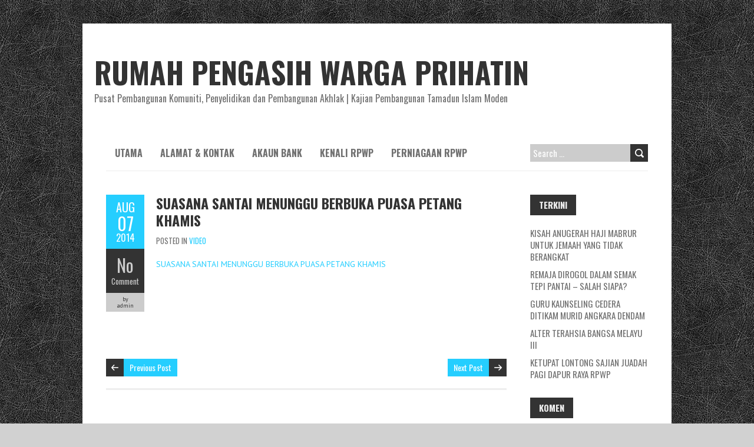

--- FILE ---
content_type: text/html; charset=UTF-8
request_url: https://prihatin.net.my/suasana-santai-menunggu-berbuka-puasa-petang-khamis/
body_size: 10991
content:
<!DOCTYPE html>
<!--[if lt IE 7 ]><html class="ie ie6" lang="en-US"> <![endif]-->
<!--[if IE 7 ]><html class="ie ie7" lang="en-US"> <![endif]-->
<!--[if IE 8 ]><html class="ie ie8" lang="en-US"> <![endif]-->
<!--[if ( gte IE 9)|!(IE)]><!--><html lang="en-US"> <!--<![endif]-->
<head>
<meta charset="UTF-8" />
<meta name="viewport" content="width=device-width, initial-scale=1.0">
<!--[if IE]><meta http-equiv="X-UA-Compatible" content="IE=edge,chrome=1"><![endif]-->
<link rel="profile" href="http://gmpg.org/xfn/11" />
	<link rel="pingback" href="https://prihatin.net.my/xmlrpc.php" />
<title>SUASANA SANTAI MENUNGGU BERBUKA PUASA PETANG KHAMIS &#8211; RUMAH PENGASIH WARGA PRIHATIN</title>
<meta name='robots' content='max-image-preview:large' />
<link rel='dns-prefetch' href='//fonts.googleapis.com' />
<link rel="alternate" type="application/rss+xml" title="RUMAH PENGASIH WARGA PRIHATIN &raquo; Feed" href="https://prihatin.net.my/feed/" />
<link rel="alternate" type="application/rss+xml" title="RUMAH PENGASIH WARGA PRIHATIN &raquo; Comments Feed" href="https://prihatin.net.my/comments/feed/" />
<link rel="alternate" type="application/rss+xml" title="RUMAH PENGASIH WARGA PRIHATIN &raquo; SUASANA SANTAI MENUNGGU BERBUKA PUASA PETANG KHAMIS Comments Feed" href="https://prihatin.net.my/suasana-santai-menunggu-berbuka-puasa-petang-khamis/feed/" />
<link rel="alternate" title="oEmbed (JSON)" type="application/json+oembed" href="https://prihatin.net.my/wp-json/oembed/1.0/embed?url=https%3A%2F%2Fprihatin.net.my%2Fsuasana-santai-menunggu-berbuka-puasa-petang-khamis%2F" />
<link rel="alternate" title="oEmbed (XML)" type="text/xml+oembed" href="https://prihatin.net.my/wp-json/oembed/1.0/embed?url=https%3A%2F%2Fprihatin.net.my%2Fsuasana-santai-menunggu-berbuka-puasa-petang-khamis%2F&#038;format=xml" />
<style id='wp-img-auto-sizes-contain-inline-css' type='text/css'>
img:is([sizes=auto i],[sizes^="auto," i]){contain-intrinsic-size:3000px 1500px}
/*# sourceURL=wp-img-auto-sizes-contain-inline-css */
</style>

<style id='wp-emoji-styles-inline-css' type='text/css'>

	img.wp-smiley, img.emoji {
		display: inline !important;
		border: none !important;
		box-shadow: none !important;
		height: 1em !important;
		width: 1em !important;
		margin: 0 0.07em !important;
		vertical-align: -0.1em !important;
		background: none !important;
		padding: 0 !important;
	}
/*# sourceURL=wp-emoji-styles-inline-css */
</style>
<link rel='stylesheet' id='lbwps-styles-photoswipe5-main-css' href='https://prihatin.net.my/wp-content/plugins/lightbox-photoswipe/assets/ps5/styles/main.css?ver=5.8.2' type='text/css' media='all' />
<link rel='stylesheet' id='wpemfb-lightbox-css' href='https://prihatin.net.my/wp-content/plugins/wp-embed-facebook/templates/lightbox/css/lightbox.css?ver=3.1.2' type='text/css' media='all' />
<link rel='stylesheet' id='boldr-css' href='https://prihatin.net.my/wp-content/themes/boldr-lite/css/boldr-unresponsive.min.css?ver=1.2.19' type='text/css' media='all' />
<link rel='stylesheet' id='boldr-style-css' href='https://prihatin.net.my/wp-content/themes/boldr-lite/style.css?ver=1.2.19' type='text/css' media='all' />
<link rel='stylesheet' id='boldr-webfonts-css' href='//fonts.googleapis.com/css?family=Oswald:400italic,700italic,400,700|PT+Sans:400italic,700italic,400,700&#038;subset=latin,latin-ext' type='text/css' media='all' />
<script type="text/javascript" src="https://prihatin.net.my/wp-includes/js/jquery/jquery.min.js?ver=3.7.1" id="jquery-core-js"></script>
<script type="text/javascript" src="https://prihatin.net.my/wp-includes/js/jquery/jquery-migrate.min.js?ver=3.4.1" id="jquery-migrate-js"></script>
<script type="text/javascript" src="https://prihatin.net.my/wp-content/plugins/wp-embed-facebook/templates/lightbox/js/lightbox.min.js?ver=3.1.2" id="wpemfb-lightbox-js"></script>
<script type="text/javascript" id="wpemfb-fbjs-js-extra">
/* <![CDATA[ */
var WEF = {"local":"en_US","version":"v3.2","fb_id":"","comments_nonce":"f6041389bf","ajaxurl":"https://prihatin.net.my/wp-admin/admin-ajax.php"};
//# sourceURL=wpemfb-fbjs-js-extra
/* ]]> */
</script>
<script type="text/javascript" src="https://prihatin.net.my/wp-content/plugins/wp-embed-facebook/inc/js/fb.min.js?ver=3.1.2" id="wpemfb-fbjs-js"></script>
<script type="text/javascript" src="https://prihatin.net.my/wp-includes/js/hoverIntent.min.js?ver=1.10.2" id="hoverIntent-js"></script>
<script type="text/javascript" src="https://prihatin.net.my/wp-content/themes/boldr-lite/js/boldr.min.js?ver=1.2.19" id="boldr-js"></script>
<link rel="https://api.w.org/" href="https://prihatin.net.my/wp-json/" /><link rel="alternate" title="JSON" type="application/json" href="https://prihatin.net.my/wp-json/wp/v2/posts/3618" /><link rel="EditURI" type="application/rsd+xml" title="RSD" href="https://prihatin.net.my/xmlrpc.php?rsd" />
<meta name="generator" content="WordPress 6.9" />
<link rel="canonical" href="https://prihatin.net.my/suasana-santai-menunggu-berbuka-puasa-petang-khamis/" />
<link rel='shortlink' href='https://prihatin.net.my/?p=3618' />
<style type="text/css">.recentcomments a{display:inline !important;padding:0 !important;margin:0 !important;}</style><style type="text/css" id="custom-background-css">
body.custom-background { background-color: #d1d1d1; background-image: url("https://prihatin.net.my/wp-content/themes/boldr-lite/img/black-leather.png"); background-position: left top; background-size: auto; background-repeat: repeat; background-attachment: scroll; }
</style>
	<link rel="icon" href="https://prihatin.net.my/wp-content/uploads/2017/02/cropped-black-final-L-1-32x32.jpg" sizes="32x32" />
<link rel="icon" href="https://prihatin.net.my/wp-content/uploads/2017/02/cropped-black-final-L-1-192x192.jpg" sizes="192x192" />
<link rel="apple-touch-icon" href="https://prihatin.net.my/wp-content/uploads/2017/02/cropped-black-final-L-1-180x180.jpg" />
<meta name="msapplication-TileImage" content="https://prihatin.net.my/wp-content/uploads/2017/02/cropped-black-final-L-1-270x270.jpg" />
		<style type="text/css" id="wp-custom-css">
			#header { padding:50px 0;}
#logo,h1.site-title,#tagline { padding:0 !important; margin:0; float:none; font-style:normal; }

/*
@media only screen and (max-width:768px){
	#main-wrap{width:100%;margin:0;padding:0}
	.postmetadata{display:none;}
  .sticky .post-contents {margin-left:0}
	h1.site-title{font-size:32px}
	#tagline {text-align:center;}
}*/		</style>
		</head>
<body class="wp-singular post-template-default single single-post postid-3618 single-format-standard custom-background wp-theme-boldr-lite">
		<div id="main-wrap">
		<div id="header">
			<div class="container">
				<div id="logo">
					<a href="https://prihatin.net.my" title='RUMAH PENGASIH WARGA PRIHATIN' rel='home'>
													<h1 class="site-title" style="display:block">RUMAH PENGASIH WARGA PRIHATIN</h1>
												</a>
				</div>
									<div id="tagline">Pusat Pembangunan Komuniti, Penyelidikan dan Pembangunan Akhlak | Kajian Pembangunan Tamadun Islam Moden</div>
								</div>
		</div>

		<div id="navbar" class="container">
			<div class="menu-container">
				<div class="menu-main-menu-container"><ul id="menu-main-menu" class="menu sf-menu"><li id="menu-item-6140" class="menu-item menu-item-type-custom menu-item-object-custom menu-item-home menu-item-6140"><a href="http://prihatin.net.my/" title="						">Utama</a></li>
<li id="menu-item-6141" class="menu-item menu-item-type-post_type menu-item-object-page menu-item-6141"><a href="https://prihatin.net.my/alamat-2/" title="						">Alamat &#038; Kontak</a></li>
<li id="menu-item-6315" class="menu-item menu-item-type-post_type menu-item-object-page menu-item-6315"><a href="https://prihatin.net.my/akaun-bank/" title="						">Akaun Bank</a></li>
<li id="menu-item-6142" class="menu-item menu-item-type-post_type menu-item-object-page menu-item-6142"><a href="https://prihatin.net.my/buku-pengenalan-rpwp/" title="						">Kenali RPWP</a></li>
<li id="menu-item-7083" class="menu-item menu-item-type-post_type menu-item-object-page menu-item-7083"><a href="https://prihatin.net.my/services/">Perniagaan RPWP</a></li>
</ul></div><select id="dropdown-menu"><option value="">Menu</option><option value="http://prihatin.net.my/">Utama</option><option value="https://prihatin.net.my/alamat-2/">Alamat &#038; Kontak</option><option value="https://prihatin.net.my/akaun-bank/">Akaun Bank</option><option value="https://prihatin.net.my/buku-pengenalan-rpwp/">Kenali RPWP</option><option value="https://prihatin.net.my/services/">Perniagaan RPWP</option></select>			</div>
			<div id="nav-search"><form role="search" method="get" class="search-form" action="https://prihatin.net.my/">
				<label>
					<span class="screen-reader-text">Search for:</span>
					<input type="search" class="search-field" placeholder="Search &hellip;" value="" name="s" />
				</label>
				<input type="submit" class="search-submit" value="Search" />
			</form></div>
		</div>
		<div class="container" id="main-content">
	<div id="page-container" class="left with-sidebar">
						<div id="post-3618" class="single-post post-3618 post type-post status-publish format-standard hentry category-video">

					<div class="postmetadata">
						<span class="meta-date">
							<a href="https://prihatin.net.my/suasana-santai-menunggu-berbuka-puasa-petang-khamis/" title="SUASANA SANTAI MENUNGGU BERBUKA PUASA PETANG KHAMIS" rel="bookmark">
								<span class="month">Aug</span>
								<span class="day">07</span>
								<span class="year">2014</span>
																<span class="published">August 7, 2014</span>
								<span class="updated">August 7, 2014</span>
							</a>
						</span>
													<span class="meta-comments">
								<a href="https://prihatin.net.my/suasana-santai-menunggu-berbuka-puasa-petang-khamis/#respond" class="comments-count" >No</a><a href="https://prihatin.net.my/suasana-santai-menunggu-berbuka-puasa-petang-khamis/#respond">Comment</a>							</span>
													<span class="meta-author vcard author">
							by 							<span class="fn">admin</span>
						</span>
											</div>
										<div class="post-contents">
						<h3 class="entry-title">
							<a href="https://prihatin.net.my/suasana-santai-menunggu-berbuka-puasa-petang-khamis/" title="SUASANA SANTAI MENUNGGU BERBUKA PUASA PETANG KHAMIS" rel="bookmark">SUASANA SANTAI MENUNGGU BERBUKA PUASA PETANG KHAMIS</a>
						</h3>
													<div class="post-category">Posted in <a href="https://prihatin.net.my/category/video/" rel="tag">VIDEO</a></div>
							<div id="fb-root"></div>
<div id="fb-root"><a href="https://www.facebook.com/photo.php?v=807697935937025">SUASANA SANTAI MENUNGGU BERBUKA PUASA PETANG KHAMIS</a></div>
<p><script>// <![CDATA[
(function(d, s, id) { var js, fjs = d.getElementsByTagName(s)[0]; if (d.getElementById(id)) return; js = d.createElement(s); js.id = id; js.src = "//connect.facebook.net/en_US/all.js#xfbml=1"; fjs.parentNode.insertBefore(js, fjs); }(document, 'script', 'facebook-jssdk'));
// ]]&gt;</script></p>
<div class="fb-post" data-href="https://www.facebook.com/photo.php?v=807697935937025" data-width="466">
<div class="fb-xfbml-parse-ignore"><a href="https://www.facebook.com/photo.php?v=807697935937025">Post</a> by <a href="https://www.facebook.com/drmas.dua">DrMas Mohd Dua</a>.</div>
</div>
						<div class="clear"></div>
											</div>
					<br class="clear" />

				</div>

				<div class="article_nav">
											<div class="previous">
							<a href="https://prihatin.net.my/pengumuman-pembukaan-tahfiz-akademi-insan-prihatin/" rel="prev">Previous Post</a>						</div>
												<div class="next">
							<a href="https://prihatin.net.my/akademi-insan-prihatin/" rel="next">Next Post</a>						</div>
											<br class="clear" />
				</div>
									<hr />
					<div class="comments"><style>.fb_iframe_widget iframe{width: 100% !important;}</style><div class="fb-comments" data-href="https://prihatin.net.my/?p=3618" data-colorscheme="light" data-mobile="false" data-num_posts="10" data-order_by="social" data-width="100%"></div></div>

					<div class="article_nav">
													<div class="previous">
								<a href="https://prihatin.net.my/pengumuman-pembukaan-tahfiz-akademi-insan-prihatin/" rel="prev">Previous Post</a>							</div>
														<div class="next">
								<a href="https://prihatin.net.my/akademi-insan-prihatin/" rel="next">Next Post</a>							</div>
													<br class="clear" />
					</div>
						</div>

	<div id="sidebar-container" class="right">
		<ul id="sidebar">
	
		<li id="recent-posts-2" class="widget widget_recent_entries">
		<h3 class="widget-title">Terkini</h3>
		<ul>
											<li>
					<a href="https://prihatin.net.my/kisah-anugerah-haji-mabrur-untuk-jemaah-yang-tidak-berangkat/">Kisah Anugerah Haji Mabrur Untuk Jemaah Yang Tidak Berangkat</a>
									</li>
											<li>
					<a href="https://prihatin.net.my/remaja-dirogol-dalam-semak-tepi-pantai-salah-siapa/">Remaja dirogol dalam semak tepi pantai &#8211; SALAH SIAPA?</a>
									</li>
											<li>
					<a href="https://prihatin.net.my/guru-kaunseling-cedera-ditikam-murid-angkara-dendam/">Guru kaunseling cedera ditikam murid angkara dendam</a>
									</li>
											<li>
					<a href="https://prihatin.net.my/6440-2/">Alter Terahsia Bangsa Melayu III</a>
									</li>
											<li>
					<a href="https://prihatin.net.my/ketupat-lontong-sajian-juadah-pagi-dapur-raya-rpwp/">KETUPAT LONTONG SAJIAN JUADAH PAGI DAPUR RAYA RPWP</a>
									</li>
					</ul>

		</li><li id="recent-comments-2" class="widget widget_recent_comments"><h3 class="widget-title">Komen</h3><ul id="recentcomments"><li class="recentcomments"><span class="comment-author-link"><a href="https://prihatin.net.my/712-2/" class="url" rel="ugc">Kita sombong dengan hujan &#8211; RUMAH PENGASIH WARGA PRIHATIN</a></span> on <a href="https://prihatin.net.my/mutasyabihat-di-sebalik-jerebu-satu-sindiran-allah-untuk-manusia-fikir-dan-zikirkan/#comment-1611">MUTASYABIHAT DI SEBALIK JEREBU &#8211; Satu Sindiran Allah Untuk Manusia FIKIR dan ZIKIRKAN</a></li><li class="recentcomments"><span class="comment-author-link"><a href="http://prihatin.net.my/parenting-tips-10-ajar-anak-bekerja-elak-sindrom-anak-malas/" class="url" rel="ugc">Parenting Tips 10 : Ajar Anak Bekerja. Elak Sindrom Anak Malas | RUMAH PENGASIH WARGA PRIHATIN</a></span> on <a href="https://prihatin.net.my/pengorbanan-dan-impian-seorang-ayah/#comment-1055">Dr. Haji Masjuki : Pengorbanan dan Impian Seorang AYAH</a></li><li class="recentcomments"><span class="comment-author-link">Afiq</span> on <a href="https://prihatin.net.my/akaun-bank/#comment-881">Akaun Bank</a></li><li class="recentcomments"><span class="comment-author-link">Noor Azizan Binti Solehan</span> on <a href="https://prihatin.net.my/agenda-vatican-zaman-berzaman/#comment-934">AGENDA VATICAN ZAMAN BERZAMAN</a></li><li class="recentcomments"><span class="comment-author-link">yusmizar idayu mohd yusof</span> on <a href="https://prihatin.net.my/akaun-bank/#comment-878">Akaun Bank</a></li></ul></li><li id="categories-2" class="widget widget_categories"><h3 class="widget-title">Kategori</h3>
			<ul>
					<li class="cat-item cat-item-3"><a href="https://prihatin.net.my/category/about-prihatin/">ABOUT PRIHATIN</a> (305)
<ul class='children'>
	<li class="cat-item cat-item-4"><a href="https://prihatin.net.my/category/about-prihatin/aip/">Akademi Insan Prihatin &#8211; AIP</a> (67)
</li>
	<li class="cat-item cat-item-5"><a href="https://prihatin.net.my/category/about-prihatin/apresiasi-seni/">Apresiasi Seni</a> (7)
</li>
	<li class="cat-item cat-item-38"><a href="https://prihatin.net.my/category/about-prihatin/misi-kemanusiaan/">Misi Kemanusiaan RPWP</a> (25)
</li>
	<li class="cat-item cat-item-48"><a href="https://prihatin.net.my/category/about-prihatin/sekolah-alam/">Sekolah Alam</a> (82)
</li>
	<li class="cat-item cat-item-55"><a href="https://prihatin.net.my/category/about-prihatin/memuliakan-tetamu/">Tetamu RPWP</a> (41)
</li>
	<li class="cat-item cat-item-58"><a href="https://prihatin.net.my/category/about-prihatin/unsung-hero/">Unsung Hero</a> (106)
</li>
	<li class="cat-item cat-item-60"><a href="https://prihatin.net.my/category/about-prihatin/wakaf-enterprise-2/">Wakaf Enterprise RPWP</a> (14)
</li>
</ul>
</li>
	<li class="cat-item cat-item-6"><a href="https://prihatin.net.my/category/agama/">ARTIKEL AGAMA</a> (376)
<ul class='children'>
	<li class="cat-item cat-item-63"><a href="https://prihatin.net.my/category/agama/rahsia-quran/">Alquran &#8211; Berkaitan</a> (100)
	<ul class='children'>
	<li class="cat-item cat-item-66"><a href="https://prihatin.net.my/category/agama/rahsia-quran/ayat-lazim/">AYAT LAZIM</a> (26)
</li>
	</ul>
</li>
	<li class="cat-item cat-item-64"><a href="https://prihatin.net.my/category/agama/minda-jumaat-al-kahfi/">Alquran &#8211; Siri ALKAHFI</a> (15)
</li>
	<li class="cat-item cat-item-65"><a href="https://prihatin.net.my/category/agama/rahsia-fatihah/">Alquran &#8211; Siri FATIHAH</a> (9)
</li>
	<li class="cat-item cat-item-9"><a href="https://prihatin.net.my/category/agama/doa-berkaitan/">Doa &#8211; Artikel Berkaitan</a> (19)
</li>
	<li class="cat-item cat-item-10"><a href="https://prihatin.net.my/category/agama/rahsia-doa/">Doa &#8211; Doa Khusus</a> (16)
</li>
	<li class="cat-item cat-item-14"><a href="https://prihatin.net.my/category/agama/rahsia-sunnah-dan-hadis/">Hadis &amp; Sunnah</a> (17)
</li>
	<li class="cat-item cat-item-15"><a href="https://prihatin.net.my/category/agama/artikel-berkaitan-haji/">Haji &#8211; Artikel Berkaitan</a> (20)
</li>
	<li class="cat-item cat-item-16"><a href="https://prihatin.net.my/category/agama/rahsia-haji/">Haji &#8211; Siri Khusus</a> (11)
</li>
	<li class="cat-item cat-item-17"><a href="https://prihatin.net.my/category/agama/travel-log-haji-sn/">Haji &#8211; Travel Log Haji SN</a> (14)
</li>
	<li class="cat-item cat-item-18"><a href="https://prihatin.net.my/category/agama/rahsia-hudud/">Hudud</a> (70)
</li>
	<li class="cat-item cat-item-28"><a href="https://prihatin.net.my/category/agama/jihad-berkaitan/">Jihad &#8211; Berkaitan</a> (18)
</li>
	<li class="cat-item cat-item-29"><a href="https://prihatin.net.my/category/agama/rahsia-jihad/">Jihad &#8211; Siri Khas</a> (43)
</li>
	<li class="cat-item cat-item-41"><a href="https://prihatin.net.my/category/agama/puasa-kaitan/">Puasa &#8211; Berkaitan</a> (14)
</li>
	<li class="cat-item cat-item-42"><a href="https://prihatin.net.my/category/agama/rahsia-puasa/">Puasa &#8211; Siri Khas</a> (30)
</li>
	<li class="cat-item cat-item-43"><a href="https://prihatin.net.my/category/agama/rahsia-korban/">Sedekah &#8211; Rahsia Korban</a> (22)
</li>
	<li class="cat-item cat-item-44"><a href="https://prihatin.net.my/category/agama/wakaf-enterprise/">Sedekah &#8211; Rahsia Wakaf</a> (19)
</li>
	<li class="cat-item cat-item-45"><a href="https://prihatin.net.my/category/agama/sains-sedekah/">Sedekah &#8211; Siri Khusus</a> (24)
</li>
	<li class="cat-item cat-item-124"><a href="https://prihatin.net.my/category/agama/sejarah-islam/">SEJARAH ISLAM</a> (1)
</li>
	<li class="cat-item cat-item-49"><a href="https://prihatin.net.my/category/agama/kaitan-solat/">Solat &#8211; Berkaitan</a> (15)
</li>
	<li class="cat-item cat-item-50"><a href="https://prihatin.net.my/category/agama/rahsia-solat/">Solat &#8211; Siri Khas</a> (22)
</li>
	<li class="cat-item cat-item-53"><a href="https://prihatin.net.my/category/agama/rahsia-syahadah/">Syahadah</a> (37)
</li>
	<li class="cat-item cat-item-54"><a href="https://prihatin.net.my/category/agama/syurga/">Syurga</a> (13)
</li>
</ul>
</li>
	<li class="cat-item cat-item-7"><a href="https://prihatin.net.my/category/article/">ARTIKEL UMUM</a> (435)
<ul class='children'>
	<li class="cat-item cat-item-62"><a href="https://prihatin.net.my/category/article/alam-allah-manusia/">Alam &amp; Manusia</a> (71)
</li>
	<li class="cat-item cat-item-11"><a href="https://prihatin.net.my/category/article/ekonomi/">Ekonomi</a> (25)
</li>
	<li class="cat-item cat-item-36"><a href="https://prihatin.net.my/category/article/perubatan/">Kesihatan &amp; Perubatan</a> (13)
</li>
	<li class="cat-item cat-item-46"><a href="https://prihatin.net.my/category/article/sejarah-islam-bersiri/">Sejarah Islam &#8211; bersiri</a> (7)
</li>
	<li class="cat-item cat-item-47"><a href="https://prihatin.net.my/category/article/sejarah-umum/">Sejarah Umum</a> (56)
</li>
	<li class="cat-item cat-item-51"><a href="https://prihatin.net.my/category/article/social-politics/">Sosial &amp; Politik</a> (230)
</li>
</ul>
</li>
	<li class="cat-item cat-item-8"><a href="https://prihatin.net.my/category/news-berita-semasa/">BERITA SEMASA</a> (677)
<ul class='children'>
	<li class="cat-item cat-item-12"><a href="https://prihatin.net.my/category/news-berita-semasa/ekonomi-news/">Ekonomi</a> (25)
</li>
	<li class="cat-item cat-item-20"><a href="https://prihatin.net.my/category/news-berita-semasa/jenayah/">Jenayah</a> (435)
	<ul class='children'>
	<li class="cat-item cat-item-21"><a href="https://prihatin.net.my/category/news-berita-semasa/jenayah/jenayah-agama/">Jenayah Agama</a> (95)
</li>
	<li class="cat-item cat-item-22"><a href="https://prihatin.net.my/category/news-berita-semasa/jenayah/jenayah-kanak-kanak/">Jenayah Kanak-kanak</a> (130)
</li>
	<li class="cat-item cat-item-23"><a href="https://prihatin.net.my/category/news-berita-semasa/jenayah/jenayah-komersial/">Jenayah Komersial</a> (4)
</li>
	<li class="cat-item cat-item-24"><a href="https://prihatin.net.my/category/news-berita-semasa/jenayah/jenayah-munakahat/">Jenayah Munakahat</a> (21)
</li>
	<li class="cat-item cat-item-25"><a href="https://prihatin.net.my/category/news-berita-semasa/jenayah/sosial-politics/">Jenayah Politik</a> (247)
</li>
	<li class="cat-item cat-item-26"><a href="https://prihatin.net.my/category/news-berita-semasa/jenayah/jenayah-seksual/">Jenayah Seksual</a> (57)
</li>
	<li class="cat-item cat-item-27"><a href="https://prihatin.net.my/category/news-berita-semasa/jenayah/jenayah-sosial/">Jenayah Sosial</a> (112)
</li>
	</ul>
</li>
	<li class="cat-item cat-item-30"><a href="https://prihatin.net.my/category/news-berita-semasa/kemalangan/">Kemalangan</a> (34)
	<ul class='children'>
	<li class="cat-item cat-item-32"><a href="https://prihatin.net.my/category/news-berita-semasa/kemalangan/kemalangan-jalanraya/">Kemalangan Jalanraya</a> (8)
</li>
	<li class="cat-item cat-item-33"><a href="https://prihatin.net.my/category/news-berita-semasa/kemalangan/kemalangan-kanak-kanak/">Kemalangan kanak-kanak</a> (5)
</li>
	<li class="cat-item cat-item-34"><a href="https://prihatin.net.my/category/news-berita-semasa/kemalangan/kemalangan-kerja/">Kemalangan Kerja</a> (1)
</li>
	<li class="cat-item cat-item-35"><a href="https://prihatin.net.my/category/news-berita-semasa/kemalangan/pesawat-mas-mh370-hilang-mh17/">Kemalangan Udara</a> (16)
</li>
	</ul>
</li>
	<li class="cat-item cat-item-37"><a href="https://prihatin.net.my/category/news-berita-semasa/perubatan-news/">Kesihatan &amp; Perubatan</a> (10)
</li>
	<li class="cat-item cat-item-39"><a href="https://prihatin.net.my/category/news-berita-semasa/politics-politik/">Politik</a> (62)
</li>
	<li class="cat-item cat-item-40"><a href="https://prihatin.net.my/category/news-berita-semasa/politik-antarabangsa/">Politik &#8211; Antarabangsa</a> (10)
</li>
</ul>
</li>
	<li class="cat-item cat-item-13"><a href="https://prihatin.net.my/category/foto-wallpaper/">FOTO &amp; WALLPAPER</a> (17)
</li>
	<li class="cat-item cat-item-52"><a href="https://prihatin.net.my/category/surat-pembaca/">SURAT PEMBACA</a> (22)
</li>
	<li class="cat-item cat-item-56"><a href="https://prihatin.net.my/category/kudapan-dan-tips/">TIPS &amp; KUDAPAN</a> (262)
<ul class='children'>
	<li class="cat-item cat-item-67"><a href="https://prihatin.net.my/category/kudapan-dan-tips/munakahat-kaitan/">Munakahat &#8211; Berkaitan</a> (16)
</li>
	<li class="cat-item cat-item-68"><a href="https://prihatin.net.my/category/kudapan-dan-tips/tips-munakahat/">Munakahat &#8211; Siri Khas</a> (46)
</li>
	<li class="cat-item cat-item-69"><a href="https://prihatin.net.my/category/kudapan-dan-tips/obm-kaitan/">OBM &#8211; Berkaitan</a> (7)
</li>
	<li class="cat-item cat-item-70"><a href="https://prihatin.net.my/category/kudapan-dan-tips/tips-obm/">OBM &#8211; Siri Khas</a> (8)
</li>
	<li class="cat-item cat-item-71"><a href="https://prihatin.net.my/category/kudapan-dan-tips/bedtime-story/">Parenting &#8211; Bedtime story</a> (1)
</li>
	<li class="cat-item cat-item-72"><a href="https://prihatin.net.my/category/kudapan-dan-tips/parenting-kaitan/">Parenting &#8211; Berkaitan</a> (30)
</li>
	<li class="cat-item cat-item-73"><a href="https://prihatin.net.my/category/kudapan-dan-tips/tips-parenting/">Parenting &#8211; Siri Khas</a> (203)
</li>
	<li class="cat-item cat-item-61"><a href="https://prihatin.net.my/category/kudapan-dan-tips/zamzam-anak-prihatin/">ZamZam &#8211; Siri Khas</a> (27)
</li>
</ul>
</li>
	<li class="cat-item cat-item-57"><a href="https://prihatin.net.my/category/ucapan-umum/">UCAPAN PERISTIWA UMUM</a> (31)
</li>
	<li class="cat-item cat-item-1"><a href="https://prihatin.net.my/category/uncategorized/">Uncategorized</a> (72)
</li>
	<li class="cat-item cat-item-59"><a href="https://prihatin.net.my/category/video/">VIDEO</a> (141)
</li>
			</ul>

			</li><li id="archives-2" class="widget widget_archive"><h3 class="widget-title">Arkib</h3>		<label class="screen-reader-text" for="archives-dropdown-2">Arkib</label>
		<select id="archives-dropdown-2" name="archive-dropdown">
			
			<option value="">Select Month</option>
				<option value='https://prihatin.net.my/2020/02/'> February 2020 &nbsp;(1)</option>
	<option value='https://prihatin.net.my/2019/06/'> June 2019 &nbsp;(3)</option>
	<option value='https://prihatin.net.my/2018/08/'> August 2018 &nbsp;(20)</option>
	<option value='https://prihatin.net.my/2018/07/'> July 2018 &nbsp;(2)</option>
	<option value='https://prihatin.net.my/2018/01/'> January 2018 &nbsp;(39)</option>
	<option value='https://prihatin.net.my/2017/12/'> December 2017 &nbsp;(4)</option>
	<option value='https://prihatin.net.my/2017/11/'> November 2017 &nbsp;(3)</option>
	<option value='https://prihatin.net.my/2017/06/'> June 2017 &nbsp;(26)</option>
	<option value='https://prihatin.net.my/2017/05/'> May 2017 &nbsp;(8)</option>
	<option value='https://prihatin.net.my/2017/04/'> April 2017 &nbsp;(1)</option>
	<option value='https://prihatin.net.my/2017/03/'> March 2017 &nbsp;(9)</option>
	<option value='https://prihatin.net.my/2017/02/'> February 2017 &nbsp;(5)</option>
	<option value='https://prihatin.net.my/2017/01/'> January 2017 &nbsp;(2)</option>
	<option value='https://prihatin.net.my/2016/12/'> December 2016 &nbsp;(1)</option>
	<option value='https://prihatin.net.my/2016/11/'> November 2016 &nbsp;(1)</option>
	<option value='https://prihatin.net.my/2016/10/'> October 2016 &nbsp;(1)</option>
	<option value='https://prihatin.net.my/2016/09/'> September 2016 &nbsp;(3)</option>
	<option value='https://prihatin.net.my/2016/07/'> July 2016 &nbsp;(1)</option>
	<option value='https://prihatin.net.my/2016/05/'> May 2016 &nbsp;(1)</option>
	<option value='https://prihatin.net.my/2016/01/'> January 2016 &nbsp;(1)</option>
	<option value='https://prihatin.net.my/2015/12/'> December 2015 &nbsp;(2)</option>
	<option value='https://prihatin.net.my/2015/11/'> November 2015 &nbsp;(2)</option>
	<option value='https://prihatin.net.my/2015/10/'> October 2015 &nbsp;(1)</option>
	<option value='https://prihatin.net.my/2015/08/'> August 2015 &nbsp;(12)</option>
	<option value='https://prihatin.net.my/2015/07/'> July 2015 &nbsp;(25)</option>
	<option value='https://prihatin.net.my/2015/06/'> June 2015 &nbsp;(16)</option>
	<option value='https://prihatin.net.my/2015/05/'> May 2015 &nbsp;(14)</option>
	<option value='https://prihatin.net.my/2015/04/'> April 2015 &nbsp;(54)</option>
	<option value='https://prihatin.net.my/2015/03/'> March 2015 &nbsp;(81)</option>
	<option value='https://prihatin.net.my/2015/02/'> February 2015 &nbsp;(30)</option>
	<option value='https://prihatin.net.my/2015/01/'> January 2015 &nbsp;(26)</option>
	<option value='https://prihatin.net.my/2014/12/'> December 2014 &nbsp;(7)</option>
	<option value='https://prihatin.net.my/2014/11/'> November 2014 &nbsp;(31)</option>
	<option value='https://prihatin.net.my/2014/10/'> October 2014 &nbsp;(40)</option>
	<option value='https://prihatin.net.my/2014/09/'> September 2014 &nbsp;(38)</option>
	<option value='https://prihatin.net.my/2014/08/'> August 2014 &nbsp;(38)</option>
	<option value='https://prihatin.net.my/2014/07/'> July 2014 &nbsp;(74)</option>
	<option value='https://prihatin.net.my/2014/06/'> June 2014 &nbsp;(42)</option>
	<option value='https://prihatin.net.my/2014/05/'> May 2014 &nbsp;(66)</option>
	<option value='https://prihatin.net.my/2014/04/'> April 2014 &nbsp;(32)</option>
	<option value='https://prihatin.net.my/2014/03/'> March 2014 &nbsp;(25)</option>
	<option value='https://prihatin.net.my/2014/02/'> February 2014 &nbsp;(28)</option>
	<option value='https://prihatin.net.my/2014/01/'> January 2014 &nbsp;(35)</option>
	<option value='https://prihatin.net.my/2013/12/'> December 2013 &nbsp;(49)</option>
	<option value='https://prihatin.net.my/2013/11/'> November 2013 &nbsp;(37)</option>
	<option value='https://prihatin.net.my/2013/10/'> October 2013 &nbsp;(60)</option>
	<option value='https://prihatin.net.my/2013/09/'> September 2013 &nbsp;(56)</option>
	<option value='https://prihatin.net.my/2013/08/'> August 2013 &nbsp;(52)</option>
	<option value='https://prihatin.net.my/2013/07/'> July 2013 &nbsp;(28)</option>
	<option value='https://prihatin.net.my/2013/06/'> June 2013 &nbsp;(6)</option>
	<option value='https://prihatin.net.my/2013/05/'> May 2013 &nbsp;(1)</option>
	<option value='https://prihatin.net.my/2013/03/'> March 2013 &nbsp;(5)</option>
	<option value='https://prihatin.net.my/2012/11/'> November 2012 &nbsp;(1)</option>
	<option value='https://prihatin.net.my/2012/08/'> August 2012 &nbsp;(1)</option>
	<option value='https://prihatin.net.my/2012/03/'> March 2012 &nbsp;(4)</option>
	<option value='https://prihatin.net.my/2011/12/'> December 2011 &nbsp;(63)</option>
	<option value='https://prihatin.net.my/2011/11/'> November 2011 &nbsp;(2)</option>
	<option value='https://prihatin.net.my/2011/05/'> May 2011 &nbsp;(1)</option>
	<option value='https://prihatin.net.my/2010/12/'> December 2010 &nbsp;(1)</option>
	<option value='https://prihatin.net.my/2010/05/'> May 2010 &nbsp;(1)</option>
	<option value='https://prihatin.net.my/2009/06/'> June 2009 &nbsp;(9)</option>
	<option value='https://prihatin.net.my/2008/06/'> June 2008 &nbsp;(1)</option>
	<option value='https://prihatin.net.my/2000/01/'> January 2000 &nbsp;(27)</option>
	<option value='https://prihatin.net.my/201/12/'> December 201 &nbsp;(1)</option>

		</select>

			<script type="text/javascript">
/* <![CDATA[ */

( ( dropdownId ) => {
	const dropdown = document.getElementById( dropdownId );
	function onSelectChange() {
		setTimeout( () => {
			if ( 'escape' === dropdown.dataset.lastkey ) {
				return;
			}
			if ( dropdown.value ) {
				document.location.href = dropdown.value;
			}
		}, 250 );
	}
	function onKeyUp( event ) {
		if ( 'Escape' === event.key ) {
			dropdown.dataset.lastkey = 'escape';
		} else {
			delete dropdown.dataset.lastkey;
		}
	}
	function onClick() {
		delete dropdown.dataset.lastkey;
	}
	dropdown.addEventListener( 'keyup', onKeyUp );
	dropdown.addEventListener( 'click', onClick );
	dropdown.addEventListener( 'change', onSelectChange );
})( "archives-dropdown-2" );

//# sourceURL=WP_Widget_Archives%3A%3Awidget
/* ]]> */
</script>
</li></ul>
	</div>

</div>
<div id="sub-footer">
	<div class="container">
		<div class="sub-footer-left">

			
			Copyright &copy; 2026 RUMAH PENGASIH WARGA PRIHATIN. Proudly powered by <a href="https://wordpress.org/" title="Semantic Personal Publishing Platform">WordPress</a>. BoldR design by <a href="https://www.iceablethemes.com" title="Free and Premium WordPress Themes">Iceable Themes</a>.
			
		</div>

		<div class="sub-footer-right">
			<div class="menu-prihatin-garage-container"><ul id="menu-prihatin-garage" class="menu"><li id="menu-item-6136" class="menu-item menu-item-type-custom menu-item-object-custom menu-item-6136"><a href="http://prihatin.net.my/web2/" title="
						">HOME</a></li>
<li id="menu-item-6138" class="menu-item menu-item-type-post_type menu-item-object-page menu-item-6138"><a href="https://prihatin.net.my/services/" title="
						">PRIHATIN GARAGE</a></li>
<li id="menu-item-6137" class="menu-item menu-item-type-post_type menu-item-object-page menu-item-6137"><a href="https://prihatin.net.my/buku-pengenalan-rpwp/" title="
						">BUKU PENGENALAN &#038; LATAR BELAKANG RPWP</a></li>
<li id="menu-item-6139" class="menu-item menu-item-type-custom menu-item-object-custom menu-item-6139"><a href="?lang=en" title="
						">Read in English</a></li>
</ul></div>		</div>
	</div>
</div>

</div>

<script type="speculationrules">
{"prefetch":[{"source":"document","where":{"and":[{"href_matches":"/*"},{"not":{"href_matches":["/wp-*.php","/wp-admin/*","/wp-content/uploads/*","/wp-content/*","/wp-content/plugins/*","/wp-content/themes/boldr-lite/*","/*\\?(.+)"]}},{"not":{"selector_matches":"a[rel~=\"nofollow\"]"}},{"not":{"selector_matches":".no-prefetch, .no-prefetch a"}}]},"eagerness":"conservative"}]}
</script>
<script type="text/javascript" id="lbwps-photoswipe5-js-extra">
/* <![CDATA[ */
var lbwpsOptions = {"label_facebook":"Share on Facebook","label_twitter":"Tweet","label_pinterest":"Pin it","label_download":"Download image","label_copyurl":"Copy image URL","label_ui_close":"Close [Esc]","label_ui_zoom":"Zoom","label_ui_prev":"Previous [\u2190]","label_ui_next":"Next [\u2192]","label_ui_error":"The image cannot be loaded","label_ui_fullscreen":"Toggle fullscreen [F]","label_ui_download":"Download image","share_facebook":"1","share_twitter":"1","share_pinterest":"0","share_download":"0","share_direct":"1","share_copyurl":"0","close_on_drag":"1","history":"1","show_counter":"1","show_fullscreen":"1","show_download":"0","show_zoom":"1","show_caption":"1","loop":"1","pinchtoclose":"1","taptotoggle":"1","close_on_click":"1","fulldesktop":"0","use_alt":"0","usecaption":"1","desktop_slider":"1","share_custom_label":"","share_custom_link":"","wheelmode":"close","spacing":"12","idletime":"4000","hide_scrollbars":"1","caption_type":"overlay","bg_opacity":"100","padding_left":"0","padding_top":"0","padding_right":"0","padding_bottom":"0"};
//# sourceURL=lbwps-photoswipe5-js-extra
/* ]]> */
</script>
<script type="module" src="https://prihatin.net.my/wp-content/plugins/lightbox-photoswipe/assets/ps5/frontend.min.js?ver=5.8.2"></script><script type="text/javascript" src="https://prihatin.net.my/wp-includes/js/comment-reply.min.js?ver=6.9" id="comment-reply-js" async="async" data-wp-strategy="async" fetchpriority="low"></script>
<script id="wp-emoji-settings" type="application/json">
{"baseUrl":"https://s.w.org/images/core/emoji/17.0.2/72x72/","ext":".png","svgUrl":"https://s.w.org/images/core/emoji/17.0.2/svg/","svgExt":".svg","source":{"concatemoji":"https://prihatin.net.my/wp-includes/js/wp-emoji-release.min.js?ver=6.9"}}
</script>
<script type="module">
/* <![CDATA[ */
/*! This file is auto-generated */
const a=JSON.parse(document.getElementById("wp-emoji-settings").textContent),o=(window._wpemojiSettings=a,"wpEmojiSettingsSupports"),s=["flag","emoji"];function i(e){try{var t={supportTests:e,timestamp:(new Date).valueOf()};sessionStorage.setItem(o,JSON.stringify(t))}catch(e){}}function c(e,t,n){e.clearRect(0,0,e.canvas.width,e.canvas.height),e.fillText(t,0,0);t=new Uint32Array(e.getImageData(0,0,e.canvas.width,e.canvas.height).data);e.clearRect(0,0,e.canvas.width,e.canvas.height),e.fillText(n,0,0);const a=new Uint32Array(e.getImageData(0,0,e.canvas.width,e.canvas.height).data);return t.every((e,t)=>e===a[t])}function p(e,t){e.clearRect(0,0,e.canvas.width,e.canvas.height),e.fillText(t,0,0);var n=e.getImageData(16,16,1,1);for(let e=0;e<n.data.length;e++)if(0!==n.data[e])return!1;return!0}function u(e,t,n,a){switch(t){case"flag":return n(e,"\ud83c\udff3\ufe0f\u200d\u26a7\ufe0f","\ud83c\udff3\ufe0f\u200b\u26a7\ufe0f")?!1:!n(e,"\ud83c\udde8\ud83c\uddf6","\ud83c\udde8\u200b\ud83c\uddf6")&&!n(e,"\ud83c\udff4\udb40\udc67\udb40\udc62\udb40\udc65\udb40\udc6e\udb40\udc67\udb40\udc7f","\ud83c\udff4\u200b\udb40\udc67\u200b\udb40\udc62\u200b\udb40\udc65\u200b\udb40\udc6e\u200b\udb40\udc67\u200b\udb40\udc7f");case"emoji":return!a(e,"\ud83e\u1fac8")}return!1}function f(e,t,n,a){let r;const o=(r="undefined"!=typeof WorkerGlobalScope&&self instanceof WorkerGlobalScope?new OffscreenCanvas(300,150):document.createElement("canvas")).getContext("2d",{willReadFrequently:!0}),s=(o.textBaseline="top",o.font="600 32px Arial",{});return e.forEach(e=>{s[e]=t(o,e,n,a)}),s}function r(e){var t=document.createElement("script");t.src=e,t.defer=!0,document.head.appendChild(t)}a.supports={everything:!0,everythingExceptFlag:!0},new Promise(t=>{let n=function(){try{var e=JSON.parse(sessionStorage.getItem(o));if("object"==typeof e&&"number"==typeof e.timestamp&&(new Date).valueOf()<e.timestamp+604800&&"object"==typeof e.supportTests)return e.supportTests}catch(e){}return null}();if(!n){if("undefined"!=typeof Worker&&"undefined"!=typeof OffscreenCanvas&&"undefined"!=typeof URL&&URL.createObjectURL&&"undefined"!=typeof Blob)try{var e="postMessage("+f.toString()+"("+[JSON.stringify(s),u.toString(),c.toString(),p.toString()].join(",")+"));",a=new Blob([e],{type:"text/javascript"});const r=new Worker(URL.createObjectURL(a),{name:"wpTestEmojiSupports"});return void(r.onmessage=e=>{i(n=e.data),r.terminate(),t(n)})}catch(e){}i(n=f(s,u,c,p))}t(n)}).then(e=>{for(const n in e)a.supports[n]=e[n],a.supports.everything=a.supports.everything&&a.supports[n],"flag"!==n&&(a.supports.everythingExceptFlag=a.supports.everythingExceptFlag&&a.supports[n]);var t;a.supports.everythingExceptFlag=a.supports.everythingExceptFlag&&!a.supports.flag,a.supports.everything||((t=a.source||{}).concatemoji?r(t.concatemoji):t.wpemoji&&t.twemoji&&(r(t.twemoji),r(t.wpemoji)))});
//# sourceURL=https://prihatin.net.my/wp-includes/js/wp-emoji-loader.min.js
/* ]]> */
</script>

</body>
</html>


<!-- Page cached by LiteSpeed Cache 7.7 on 2026-01-21 23:31:47 -->